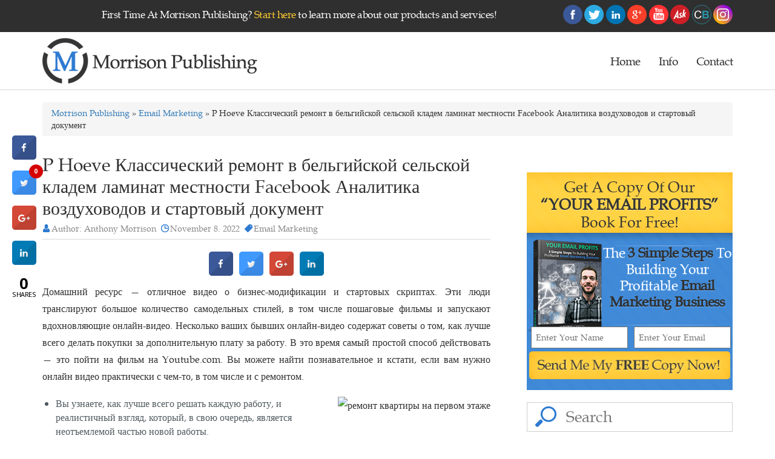

--- FILE ---
content_type: text/html; charset=UTF-8
request_url: https://www.morrisonpublishing.com/p-hoeve-klassicheskii-remont-v-belgiiskoi-selskoi-kladem-laminat-mestnosti-facebook-analitika-vozdukhovodov-i-startovyi-dokument/
body_size: 21252
content:
<!DOCTYPE html>

<html lang="en-US" prefix="og: http://ogp.me/ns#" class="no-js">

<head>

	<meta charset="UTF-8">

	<meta http-equiv="X-UA-Compatible" content="IE=edge">

    <meta name="viewport" content="width=device-width, initial-scale=1">

	<link rel="profile" href="https://gmpg.org/xfn/11">

	<link href='https://plus.google.com/+AnthonyMorrisonOfficial' rel='publisher' />
	<link rel="canonical" href="https://www.morrisonpublishing.com/" />
	<link href='https://plus.google.com/110868072786541388872' rel='author' />

	

	
	<!--<link rel="alternate" href="https://www.morrisonpublishing.com/p-hoeve-klassicheskii-remont-v-belgiiskoi-selskoi-kladem-laminat-mestnosti-facebook-analitika-vozdukhovodov-i-startovyi-dokument/" hreflang="en-us" />-->

	
	<link rel="pingback" href="https://www.morrisonpublishing.com/xmlrpc.php">

	

	<link rel="shortcut icon" type="image/x-icon" href="https://www.morrisonpublishing.com/wp-content/themes/publishing/images/favicon.ico">

	

	<!---<link rel="stylesheet" type="text/css" href="https://www.morrisonpublishing.com/wp-content/themes/publishing-child/style.css?version=1.0" media="all" />-->

	<!-- <link rel="stylesheet" href="" type="text/css" media="" />-->

        
        
    <!--<link rel="stylesheet" href="/style.css" type="text/css"/>-->
	<link href="https://www.morrisonpublishing.com/wp-content/themes/publishing-child/style.css?v=1583484512" rel="stylesheet" type="text/css"><!--media="screen, projection"-->
    
    
    
    

	<link rel="stylesheet" href="//app.ontraport.com/js/formeditor/moonrayform/paymentplandisplay/production.css" 	    type="text/css" />

           

        <link rel="stylesheet" href="//forms.ontraport.com/formeditor/formeditor/css/form.default.css" type="text/css" />

        <link rel="stylesheet" href="//forms.ontraport.com/formeditor/formeditor/css/form.publish.css" type="text/css" />

        <link rel="stylesheet" href="//forms.ontraport.com/v2.4/include/minify/?g=moonrayCSS" type="text/css" />

        <link rel="stylesheet" href="//ajax.googleapis.com/ajax/libs/jqueryui/1.10.3/themes/smoothness/jquery-ui.min.css" type="text/css" />

        <link rel="stylesheet" href="//forms.ontraport.com/v2.4/include/formEditor/gencss.php?uid=p2c7861f166" type="text/css" />

	<!-- <link rel="stylesheet" type="text/css" media="print" href="/css/print.css" /> -->

        <meta name="twitter:card" content="summary">

<meta name="twitter:site" content="@officialanthony">

<meta name="twitter:title" content="Anthony Morrison Offers The Excellent Digital Publishing Products">

<meta name="twitter:description" content="Anthony Morrison offers a comprehensive training program for Internet entrepreneurs, so let Morrison Publishing help you grow your online business.">

<meta name="twitter:image" content="https://www.morrisonpublishing.com/wp-content/uploads/2016/05/m-logo.png">

	

<link rel="apple-touch-icon" href="/wp-content/uploads/2016/05/morrison-logo.png" />

<link rel="apple-touch-icon" sizes="57x57" href="/wp-content/uploads/2016/05/morrison-logo.png">

<link rel="apple-touch-icon" sizes="72x72" href="/wp-content/uploads/2016/05/morrison-logo.png">

<link rel="apple-touch-icon" sizes="114x114" href="/wp-content/uploads/2016/05/morrison-logo.png">

<link rel="apple-touch-icon" sizes="120x120" href="/wp-content/uploads/2016/05/morrison-logo.png">

<link rel="apple-touch-icon" sizes="144x144" href="/wp-content/uploads/2016/05/morrison-logo.png">

<link rel="apple-touch-icon" sizes="152x152" href="/wp-content/uploads/2016/05/morrison-logo.png">

<link rel="apple-touch-icon" sizes="180x180" href="/wp-content/uploads/2016/05/morrison-logo.png">



	<script>(function(html){html.className = html.className.replace(/\bno-js\b/,'js')})(document.documentElement);</script>
<title>P Hoeve Классический ремонт в бельгийской сельской кладем ламинат местности Facebook Аналитика воздуховодов и стартовый документ | Morrison Publishing</title>

<!-- This site is optimized with the Yoast SEO plugin v4.4 - https://yoast.com/wordpress/plugins/seo/ -->
<link rel="canonical" href="https://www.morrisonpublishing.com/p-hoeve-klassicheskii-remont-v-belgiiskoi-selskoi-kladem-laminat-mestnosti-facebook-analitika-vozdukhovodov-i-startovyi-dokument/" />
<meta property="og:locale" content="en_US" />
<meta property="og:type" content="article" />
<meta property="og:title" content="P Hoeve Классический ремонт в бельгийской сельской кладем ламинат местности Facebook Аналитика воздуховодов и стартовый документ | Morrison Publishing" />
<meta property="og:description" content="Домашний ресурс — отличное видео о бизнес-модификации и стартовых скриптах. Эти люди транслируют большое количество самодельных стилей, в том числе пошаговые фильмы и запускают вдохновляющие онлайн-видео. Несколько ваших бывших онлайн-видео содержат советы о том, как лучше всего делать покупки за дополнительную плату за работу. В это время самый простой способ действовать — это пойти на &hellip; Continue reading &quot;P Hoeve Классический ремонт в бельгийской сельской кладем ламинат местности Facebook Аналитика воздуховодов и стартовый документ&quot;" />
<meta property="og:url" content="https://www.morrisonpublishing.com/p-hoeve-klassicheskii-remont-v-belgiiskoi-selskoi-kladem-laminat-mestnosti-facebook-analitika-vozdukhovodov-i-startovyi-dokument/" />
<meta property="og:site_name" content="Morrison Publishing" />
<meta property="article:section" content="Email Marketing" />
<meta property="article:published_time" content="2022-11-08T10:42:30+00:00" />
<meta property="article:modified_time" content="2023-02-02T08:42:31+00:00" />
<meta property="og:updated_time" content="2023-02-02T08:42:31+00:00" />
<meta property="og:image" content="https://comps.canstockphoto.com/3d-white-people-repairer-drawing_csp9992890.jpg" />
<meta name="twitter:card" content="summary" />
<meta name="twitter:description" content="Домашний ресурс — отличное видео о бизнес-модификации и стартовых скриптах. Эти люди транслируют большое количество самодельных стилей, в том числе пошаговые фильмы и запускают вдохновляющие онлайн-видео. Несколько ваших бывших онлайн-видео содержат советы о том, как лучше всего делать покупки за дополнительную плату за работу. В это время самый простой способ действовать — это пойти на &hellip; Continue reading &quot;P Hoeve Классический ремонт в бельгийской сельской кладем ламинат местности Facebook Аналитика воздуховодов и стартовый документ&quot;" />
<meta name="twitter:title" content="P Hoeve Классический ремонт в бельгийской сельской кладем ламинат местности Facebook Аналитика воздуховодов и стартовый документ | Morrison Publishing" />
<meta name="twitter:image" content="https://comps.canstockphoto.com/3d-white-people-repairer-drawing_csp9992890.jpg" />
<!-- / Yoast SEO plugin. -->

<link rel='dns-prefetch' href='//fonts.googleapis.com' />
<link rel='dns-prefetch' href='//s.w.org' />
<link rel="alternate" type="application/rss+xml" title="Morrison Publishing &raquo; Feed" href="https://www.morrisonpublishing.com/feed/" />
<link rel="alternate" type="application/rss+xml" title="Morrison Publishing &raquo; Comments Feed" href="https://www.morrisonpublishing.com/comments/feed/" />
<link rel="alternate" type="application/rss+xml" title="Morrison Publishing &raquo; P Hoeve Классический ремонт в бельгийской сельской кладем ламинат местности Facebook Аналитика воздуховодов и стартовый документ Comments Feed" href="https://www.morrisonpublishing.com/p-hoeve-klassicheskii-remont-v-belgiiskoi-selskoi-kladem-laminat-mestnosti-facebook-analitika-vozdukhovodov-i-startovyi-dokument/feed/" />
		<script type="text/javascript">
			window._wpemojiSettings = {"baseUrl":"https:\/\/s.w.org\/images\/core\/emoji\/11\/72x72\/","ext":".png","svgUrl":"https:\/\/s.w.org\/images\/core\/emoji\/11\/svg\/","svgExt":".svg","source":{"concatemoji":"https:\/\/www.morrisonpublishing.com\/wp-includes\/js\/wp-emoji-release.min.js"}};
			!function(e,a,t){var n,r,o,i=a.createElement("canvas"),p=i.getContext&&i.getContext("2d");function s(e,t){var a=String.fromCharCode;p.clearRect(0,0,i.width,i.height),p.fillText(a.apply(this,e),0,0);e=i.toDataURL();return p.clearRect(0,0,i.width,i.height),p.fillText(a.apply(this,t),0,0),e===i.toDataURL()}function c(e){var t=a.createElement("script");t.src=e,t.defer=t.type="text/javascript",a.getElementsByTagName("head")[0].appendChild(t)}for(o=Array("flag","emoji"),t.supports={everything:!0,everythingExceptFlag:!0},r=0;r<o.length;r++)t.supports[o[r]]=function(e){if(!p||!p.fillText)return!1;switch(p.textBaseline="top",p.font="600 32px Arial",e){case"flag":return s([55356,56826,55356,56819],[55356,56826,8203,55356,56819])?!1:!s([55356,57332,56128,56423,56128,56418,56128,56421,56128,56430,56128,56423,56128,56447],[55356,57332,8203,56128,56423,8203,56128,56418,8203,56128,56421,8203,56128,56430,8203,56128,56423,8203,56128,56447]);case"emoji":return!s([55358,56760,9792,65039],[55358,56760,8203,9792,65039])}return!1}(o[r]),t.supports.everything=t.supports.everything&&t.supports[o[r]],"flag"!==o[r]&&(t.supports.everythingExceptFlag=t.supports.everythingExceptFlag&&t.supports[o[r]]);t.supports.everythingExceptFlag=t.supports.everythingExceptFlag&&!t.supports.flag,t.DOMReady=!1,t.readyCallback=function(){t.DOMReady=!0},t.supports.everything||(n=function(){t.readyCallback()},a.addEventListener?(a.addEventListener("DOMContentLoaded",n,!1),e.addEventListener("load",n,!1)):(e.attachEvent("onload",n),a.attachEvent("onreadystatechange",function(){"complete"===a.readyState&&t.readyCallback()})),(n=t.source||{}).concatemoji?c(n.concatemoji):n.wpemoji&&n.twemoji&&(c(n.twemoji),c(n.wpemoji)))}(window,document,window._wpemojiSettings);
		</script>
		<style type="text/css">
img.wp-smiley,
img.emoji {
	display: inline !important;
	border: none !important;
	box-shadow: none !important;
	height: 1em !important;
	width: 1em !important;
	margin: 0 .07em !important;
	vertical-align: -0.1em !important;
	background: none !important;
	padding: 0 !important;
}
</style>
		<style type="text/css">
				</style>
	<link rel='stylesheet' id='contact-form-7-css'  href='https://www.morrisonpublishing.com/wp-content/plugins/contact-form-7/includes/css/styles.css' type='text/css' media='all' />
<link rel='stylesheet' id='cresta-social-crestafont-css'  href='https://www.morrisonpublishing.com/wp-content/plugins/cresta-social-share-counter/css/csscfont.css' type='text/css' media='all' />
<link rel='stylesheet' id='cresta-social-wp-style-css'  href='https://www.morrisonpublishing.com/wp-content/plugins/cresta-social-share-counter/css/cresta-wp-css.css' type='text/css' media='all' />
<link rel='stylesheet' id='cresta-social-googlefonts-css'  href='//fonts.googleapis.com/css?family=Noto+Sans:400,700' type='text/css' media='all' />
<link rel='stylesheet' id='sharify-css'  href='https://www.morrisonpublishing.com/wp-content/plugins/sharify/sharify-style.php' type='text/css' media='all' />
<link rel='stylesheet' id='sharify-icon-css'  href='https://www.morrisonpublishing.com/wp-content/plugins/sharify/icon/css/sharify.css' type='text/css' media='all' />
<link rel='stylesheet' id='sharify-font-css'  href='https://fonts.googleapis.com/css?family=Roboto+Condensed:400' type='text/css' media='all' />
<link rel='stylesheet' id='Toptwenfive-social-icons-css'  href='https://www.morrisonpublishing.com/wp-content/plugins/top-25-social-icons/css/toptwenfive.css' type='text/css' media='all' />
<link rel='stylesheet' id='Toptwenfive-social-tool-icons-css'  href='https://www.morrisonpublishing.com/wp-content/plugins/top-25-social-icons/css/tips/black/black.css' type='text/css' media='all' />
<link rel='stylesheet' id='twentysixteen-fonts-css'  href='https://fonts.googleapis.com/css?family=Merriweather%3A400%2C700%2C900%2C400italic%2C700italic%2C900italic%7CMontserrat%3A400%2C700%7CInconsolata%3A400&#038;subset=latin%2Clatin-ext' type='text/css' media='all' />
<link rel='stylesheet' id='genericons-css'  href='https://www.morrisonpublishing.com/wp-content/themes/publishing/genericons/genericons.css' type='text/css' media='all' />
<link rel='stylesheet' id='twentysixteen-bootstrap-css'  href='https://www.morrisonpublishing.com/wp-content/themes/publishing/css/bootstrap.min.css' type='text/css' media='all' />
<link rel='stylesheet' id='wp-paginate-css'  href='https://www.morrisonpublishing.com/wp-content/plugins/wp-paginate/css/wp-paginate.css' type='text/css' media='screen' />
<script type='text/javascript' src='https://www.morrisonpublishing.com/wp-includes/js/jquery/jquery.js'></script>
<script type='text/javascript' src='https://www.morrisonpublishing.com/wp-includes/js/jquery/jquery-migrate.min.js'></script>
<script type='text/javascript' src='https://www.morrisonpublishing.com/wp-content/themes/publishing/js/bootstrap.min.js'></script>
<!--[if lt IE 9]>
<script type='text/javascript' src='https://www.morrisonpublishing.com/wp-content/themes/publishing/js/html5.js'></script>
<![endif]-->
<link rel='https://api.w.org/' href='https://www.morrisonpublishing.com/wp-json/' />
<link rel="EditURI" type="application/rsd+xml" title="RSD" href="https://www.morrisonpublishing.com/xmlrpc.php?rsd" />
<link rel="wlwmanifest" type="application/wlwmanifest+xml" href="https://www.morrisonpublishing.com/wp-includes/wlwmanifest.xml" /> 
<meta name="generator" content="WordPress 4.9.20" />
<link rel='shortlink' href='https://www.morrisonpublishing.com/?p=4217' />
<link rel="alternate" type="application/json+oembed" href="https://www.morrisonpublishing.com/wp-json/oembed/1.0/embed?url=https%3A%2F%2Fwww.morrisonpublishing.com%2Fp-hoeve-klassicheskii-remont-v-belgiiskoi-selskoi-kladem-laminat-mestnosti-facebook-analitika-vozdukhovodov-i-startovyi-dokument%2F" />
<link rel="alternate" type="text/xml+oembed" href="https://www.morrisonpublishing.com/wp-json/oembed/1.0/embed?url=https%3A%2F%2Fwww.morrisonpublishing.com%2Fp-hoeve-klassicheskii-remont-v-belgiiskoi-selskoi-kladem-laminat-mestnosti-facebook-analitika-vozdukhovodov-i-startovyi-dokument%2F&#038;format=xml" />
<script type="text/javascript">var ajaxurl = "https://www.morrisonpublishing.com/wp-admin/admin-ajax.php";</script><style type='text/css'>
			@media (max-width : 640px) {
				#crestashareicon {
					display:none !important;
				}
			}
		#crestashareicon {position:fixed; top:30%; left:20px; float:left;z-index:99;}

		#crestashareicon .sbutton {clear:both;display:none;}
		#crestashareicon .sbutton { float:left;}#crestashareiconincontent {float: none; margin: 0 auto; display: table;}</style><link rel="icon" href="https://www.morrisonpublishing.com/wp-content/uploads/2021/01/cropped-favicon-1-32x32.png" sizes="32x32" />
<link rel="icon" href="https://www.morrisonpublishing.com/wp-content/uploads/2021/01/cropped-favicon-1-192x192.png" sizes="192x192" />
<link rel="apple-touch-icon-precomposed" href="https://www.morrisonpublishing.com/wp-content/uploads/2021/01/cropped-favicon-1-180x180.png" />
<meta name="msapplication-TileImage" content="https://www.morrisonpublishing.com/wp-content/uploads/2021/01/cropped-favicon-1-270x270.png" />

<meta name="facebook-domain-verification" content="02c6zxttlzp0ekuksnbp1idhbl3sm8" />
	
<!-- Facebook Pixel Code -->
<script>
!function(f,b,e,v,n,t,s){if(f.fbq)return;n=f.fbq=function(){n.callMethod?
n.callMethod.apply(n,arguments):n.queue.push(arguments)};if(!f._fbq)f._fbq=n;
n.push=n;n.loaded=!0;n.version='2.0';n.queue=[];t=b.createElement(e);t.async=!0;
t.src=v;s=b.getElementsByTagName(e)[0];s.parentNode.insertBefore(t,s)}(window,
document,'script','https://connect.facebook.net/en_US/fbevents.js');

fbq('init', '1081984558498855');
fbq('track', "PageView");
fbq('track', 'ViewContent');</script>
<noscript><img height="1" width="1" style="display:none"
src="https://www.facebook.com/tr?id=1081984558498855&ev=PageView&noscript=1"
/></noscript>
<!-- End Facebook Pixel Code -->
	

	

</head>



<body class="post-template-default single single-post postid-4217 single-format-standard group-blog">




<!--START HEADER SECTION -->

<div class="wrap-morrison">

   <div class="container-fluid full-width-container-morrison">

   

		<header class="header">

			<div class="header-top-wrap-morrison">

				



				    <div class="header-top-section-morrison">

				    	<div class="container header-top-morrison">

				        				<div class="textwidget"><div class="header-top-content row">
	<div class="col-md-8  header-top-content-left">
	        <p>
	            First Time At Morrison Publishing? <a href="/getting-started-digital-publishing-email-marketing-business">Start here</a> to learn more about our products and services!
	        </p>
	</div>

	<div class="col-md-4 header-top-content-right">
	            <p class="header-social-icons">
<a class="top25icons" href="https://www.facebook.com/Anthony.Morrison" data-tool="facebook" target="_blank"><img src="https://www.morrisonpublishing.com/wp-content/plugins/top-25-social-icons/images/circle/facebook.png" alt="facebook"/></a>


<a class="top25icons" href="https://twitter.com/AnthonyMorrison" data-tool="twitter" target="_blank"><img src="https://www.morrisonpublishing.com/wp-content/plugins/top-25-social-icons/images/circle/twitter.png" alt="twitter"/></a>


<a class="top25icons" href="https://www.linkedin.com/in/anthonymorrison" data-tool="linkedin" target="_blank"><img src="https://www.morrisonpublishing.com/wp-content/plugins/top-25-social-icons/images/circle/linkedin.png" alt="linkedin"/></a>


<a class="top25icons" href="https://plus.google.com/u/0/+AnthonyMorrisonOfficial/" data-tool="googleplus" target="_blank"><img src="https://www.morrisonpublishing.com/wp-content/plugins/top-25-social-icons/images/circle/googleplus.png" alt="googleplus"/></a>


<a class="top25icons" href="https://www.youtube.com/anthonymorrison" data-tool="youtube" target="_blank"><img src="https://www.morrisonpublishing.com/wp-content/plugins/top-25-social-icons/images/circle/youtube.png" alt="youtube"/></a>


<a class="top25icons" href="http://ask.fm/anthonymorrisoninc" data-tool="ask" target="_blank"><img src="/wp-content/uploads/2017/03/ask-icon.png" alt="ask.fm" class="extra_social"></a>

<a class="top25icons" href="https://www.crunchbase.com/person/anthony-morrison" data-tool="crunchbase" target="_blank"><img src="/wp-content/uploads/2017/03/kl27cqs206dmptlccgva.png" alt="crunchbase" class="extra_social crunch"></a>

<a class="top25icons" href="https://www.instagram.com/anthonymorrison/" data-tool="instagram" target="_blank"><img src="/wp-content/uploads/2017/03/social-instagram-new-circle-512.png" alt="instagram" class="extra_social"></a>

	            </p>
	</div>

</div></div>
		
				        </div>

				    </div>



				

			</div> <!--- /header-top-wrap-morrison-->





			<div id="header-wrap-morrison-container">

			       

				<div class="header-wrap-morrison"> 

				   	<div class="container">

		                

		                <div class="row header-content-morrison">

						    	<div class="col-md-4 col-sm-4">

						    		<div class="logo-section-morrison">

						    		    <button type="button" class="navbar-toggle collapsed" data-toggle="collapse" data-target="#bs-example-navbar-collapse-1" aria-expanded="false">

									        <span class="sr-only">Toggle navigation</span>

									        <span class="icon-bar"></span>

									        <span class="icon-bar"></span>

									        <span class="icon-bar"></span>

									    </button>

						    		    <a href="https://www.morrisonpublishing.com">

						    			   
						    			   <img src="/wp-content/uploads/2016/05/morrison-logo.png" alt="morrison-logo" title="morrison-logo">

						    	        </a>

						    	    </div>

						    	</div>

						    	<div class="col-md-8 col-sm-8 menu-section-wrap-morrison" >

				                    <div class=" collapse navbar-collapse" id="bs-example-navbar-collapse-1">

					                    <nav class="navigation menu-section-morrison">

							        	<div class="menu-main-menu-container"><ul id="menu-main-menu" class="primary-menu"><li id="menu-item-511" class="menu-item menu-item-type-post_type menu-item-object-page menu-item-home menu-item-511"><a href="https://www.morrisonpublishing.com/">Home</a></li>
<li id="menu-item-1771" class="menu-item menu-item-type-custom menu-item-object-custom menu-item-has-children menu-item-1771"><a href="#">Info</a>
<ul class="sub-menu">
	<li id="menu-item-458" class="menu-item menu-item-type-post_type menu-item-object-page menu-item-458"><a href="https://www.morrisonpublishing.com/our-team/">Team</a></li>
	<li id="menu-item-20" class="menu-item menu-item-type-post_type menu-item-object-page menu-item-20"><a href="https://www.morrisonpublishing.com/live-events/">Live Events</a></li>
</ul>
</li>
<li id="menu-item-17" class="menu-item menu-item-type-post_type menu-item-object-page menu-item-17"><a href="https://www.morrisonpublishing.com/contact/">Contact</a></li>
</ul></div>
							            </nav>

						            </div>

						    	</div>

				   		</div>



				    </div>

				</div>

			       

			</div><!-- container fluid -->

			
		    

		</header>

		<!--CLOSE HEADER SECTION --><style>
p {
   font-size: 16px;
   line-height: 28px;
   margin-bottom: 20px;
}
</style>
<!--START BODY & BLOG PAGE SECTION -->
<div class="main-content">
	<div class="container">
	<div class="row">
	<div class="col-md-12 col-sm-12 col-xs-12">
	<div class="breadcrumb"><a href="https://www.morrisonpublishing.com">Morrison Publishing</a>  » <a href="https://www.morrisonpublishing.com/category/email-marketing/" rel="category tag">Email Marketing</a> » P Hoeve Классический ремонт в бельгийской сельской кладем ламинат местности Facebook Аналитика воздуховодов и стартовый документ</div>	</div>
	</div><!-- row -->
</div><!-- container-fluid -->

	<div class="container">
    	<div class="row">
        	<div class="col-lg-8 col-md-8 col-sm-12 col-xs-12">
				            	<div class="blog_list">
                	<h4>P Hoeve Классический ремонт в бельгийской сельской кладем ламинат местности Facebook Аналитика воздуховодов и стартовый документ</h4>
                	<div class="b_links">
                    	<span class="author"><a href="#">Author: Anthony Morrison</a></span>
                        <span class="date"><a href="#">November 8. 2022</a></span>
						
						                        <span class="digital"><a href="#">Email Marketing</a></span>
                    </div>
                    <div class="share"></div>
                    <div class="share"><!--www.crestaproject.com Social Button in Content Start--><div id="crestashareiconincontent" class="cresta-share-icon fourth_style"><div class="sbutton crestaShadow facebook-cresta-share" id="facebook-cresta-c"><a rel="nofollow" href="https://www.facebook.com/sharer.php?u=https%3A%2F%2Fwww.morrisonpublishing.com%2Fp-hoeve-klassicheskii-remont-v-belgiiskoi-selskoi-kladem-laminat-mestnosti-facebook-analitika-vozdukhovodov-i-startovyi-dokument%2F&amp;t=P+Hoeve+%D0%9A%D0%BB%D0%B0%D1%81%D1%81%D0%B8%D1%87%D0%B5%D1%81%D0%BA%D0%B8%D0%B9+%D1%80%D0%B5%D0%BC%D0%BE%D0%BD%D1%82+%D0%B2+%D0%B1%D0%B5%D0%BB%D1%8C%D0%B3%D0%B8%D0%B9%D1%81%D0%BA%D0%BE%D0%B9+%D1%81%D0%B5%D0%BB%D1%8C%D1%81%D0%BA%D0%BE%D0%B9+%D0%BA%D0%BB%D0%B0%D0%B4%D0%B5%D0%BC+%D0%BB%D0%B0%D0%BC%D0%B8%D0%BD%D0%B0%D1%82+%D0%BC%D0%B5%D1%81%D1%82%D0%BD%D0%BE%D1%81%D1%82%D0%B8+Facebook+%D0%90%D0%BD%D0%B0%D0%BB%D0%B8%D1%82%D0%B8%D0%BA%D0%B0+%D0%B2%D0%BE%D0%B7%D0%B4%D1%83%D1%85%D0%BE%D0%B2%D0%BE%D0%B4%D0%BE%D0%B2+%D0%B8+%D1%81%D1%82%D0%B0%D1%80%D1%82%D0%BE%D0%B2%D1%8B%D0%B9+%D0%B4%D0%BE%D0%BA%D1%83%D0%BC%D0%B5%D0%BD%D1%82" title="Share to Facebook" onclick="window.open(this.href,'targetWindow','toolbars=0,location=0,status=0,menubar=0,scrollbars=1,resizable=1,width=640,height=320,left=200,top=200');return false;"><i class="cs c-icon-cresta-facebook"></i></a></div><div class="sbutton crestaShadow twitter-cresta-share" id="twitter-cresta-c"><a rel="nofollow" href="https://twitter.com/intent/tweet?text=P+Hoeve+%D0%9A%D0%BB%D0%B0%D1%81%D1%81%D0%B8%D1%87%D0%B5%D1%81%D0%BA%D0%B8%D0%B9+%D1%80%D0%B5%D0%BC%D0%BE%D0%BD%D1%82+%D0%B2+%D0%B1%D0%B5%D0%BB%D1%8C%D0%B3%D0%B8%D0%B9%D1%81%D0%BA%D0%BE%D0%B9+%D1%81%D0%B5%D0%BB%D1%8C%D1%81%D0%BA%D0%BE%D0%B9+%D0%BA%D0%BB%D0%B0%D0%B4%D0%B5%D0%BC+%D0%BB%D0%B0%D0%BC%D0%B8%D0%BD%D0%B0%D1%82+%D0%BC%D0%B5%D1%81%D1%82%D0%BD%D0%BE%D1%81%D1%82%D0%B8+Facebook+%D0%90%D0%BD%D0%B0%D0%BB%D0%B8%D1%82%D0%B8%D0%BA%D0%B0+%D0%B2%D0%BE%D0%B7%D0%B4%D1%83%D1%85%D0%BE%D0%B2%D0%BE%D0%B4%D0%BE%D0%B2+%D0%B8+%D1%81%D1%82%D0%B0%D1%80%D1%82%D0%BE%D0%B2%D1%8B%D0%B9+%D0%B4%D0%BE%D0%BA%D1%83%D0%BC%D0%B5%D0%BD%D1%82&amp;url=https%3A%2F%2Fwww.morrisonpublishing.com%2Fp-hoeve-klassicheskii-remont-v-belgiiskoi-selskoi-kladem-laminat-mestnosti-facebook-analitika-vozdukhovodov-i-startovyi-dokument%2F&amp;via=officialanthony" title="Share to Twitter" onclick="window.open(this.href,'targetWindow','toolbars=0,location=0,status=0,menubar=0,scrollbars=1,resizable=1,width=640,height=320,left=200,top=200');return false;"><i class="cs c-icon-cresta-twitter"></i></a></div><div class="sbutton crestaShadow googleplus-cresta-share" id="googleplus-cresta-c"><a rel="nofollow" href="https://plus.google.com/share?url=https%3A%2F%2Fwww.morrisonpublishing.com%2Fp-hoeve-klassicheskii-remont-v-belgiiskoi-selskoi-kladem-laminat-mestnosti-facebook-analitika-vozdukhovodov-i-startovyi-dokument%2F" title="Share to Google Plus" onclick="window.open(this.href,'targetWindow','toolbars=0,location=0,status=0,menubar=0,scrollbars=1,resizable=1,width=640,height=320,left=200,top=200');return false;"><i class="cs c-icon-cresta-gplus"></i></a></div><div class="sbutton crestaShadow linkedin-cresta-share" id="linkedin-cresta-c"><a rel="nofollow" href="https://www.linkedin.com/shareArticle?mini=true&amp;url=https%3A%2F%2Fwww.morrisonpublishing.com%2Fp-hoeve-klassicheskii-remont-v-belgiiskoi-selskoi-kladem-laminat-mestnosti-facebook-analitika-vozdukhovodov-i-startovyi-dokument%2F&amp;title=P+Hoeve+%D0%9A%D0%BB%D0%B0%D1%81%D1%81%D0%B8%D1%87%D0%B5%D1%81%D0%BA%D0%B8%D0%B9+%D1%80%D0%B5%D0%BC%D0%BE%D0%BD%D1%82+%D0%B2+%D0%B1%D0%B5%D0%BB%D1%8C%D0%B3%D0%B8%D0%B9%D1%81%D0%BA%D0%BE%D0%B9+%D1%81%D0%B5%D0%BB%D1%8C%D1%81%D0%BA%D0%BE%D0%B9+%D0%BA%D0%BB%D0%B0%D0%B4%D0%B5%D0%BC+%D0%BB%D0%B0%D0%BC%D0%B8%D0%BD%D0%B0%D1%82+%D0%BC%D0%B5%D1%81%D1%82%D0%BD%D0%BE%D1%81%D1%82%D0%B8+Facebook+%D0%90%D0%BD%D0%B0%D0%BB%D0%B8%D1%82%D0%B8%D0%BA%D0%B0+%D0%B2%D0%BE%D0%B7%D0%B4%D1%83%D1%85%D0%BE%D0%B2%D0%BE%D0%B4%D0%BE%D0%B2+%D0%B8+%D1%81%D1%82%D0%B0%D1%80%D1%82%D0%BE%D0%B2%D1%8B%D0%B9+%D0%B4%D0%BE%D0%BA%D1%83%D0%BC%D0%B5%D0%BD%D1%82&amp;source=https://www.morrisonpublishing.com/" title="Share to LinkedIn" onclick="window.open(this.href,'targetWindow','toolbars=0,location=0,status=0,menubar=0,scrollbars=1,resizable=1,width=640,height=320,left=200,top=200');return false;"><i class="cs c-icon-cresta-linkedin"></i></a></div><div style="clear: both;"></div></div><div style="clear: both;"></div><!--www.crestaproject.com Social Button in Content End--></div>
					                	<p>Домашний ресурс — отличное видео о бизнес-модификации и стартовых скриптах. Эти люди транслируют большое количество самодельных стилей, в том числе пошаговые фильмы и запускают вдохновляющие онлайн-видео. Несколько ваших бывших онлайн-видео содержат советы о том, как лучше всего делать покупки за дополнительную плату за работу. В это время самый простой способ действовать — это пойти на фильм на Youtube.com. <span id="more-4217"></span> Вы можете найти познавательное и кстати, если вам нужно онлайн видео практически с чем-то, в том числе и с ремонтом.</p>
<p> <img src="https://comps.canstockphoto.com/3d-white-people-repairer-drawing_csp9992890.jpg" alt="ремонт квартиры на первом этаже" style="padding: 0px;" align="right" border="1"> </p>
<ul>
<li>Вы узнаете, как лучше всего решать каждую работу, и реалистичный взгляд, который, в свою очередь, является неотъемлемой частью новой работы.</li>
<li>Мы все знаем, что Lowe’utes — это магазин, где можно найти брокеров по ремонту.</li>
<li>Если вы также покупаете пошаговые руководства или даже подробные игровые документы, Metacafe будет подходящим подходом.</li>
<li>Некоторые из ее видеоклипов содержат советы о том, как заработать новые деньги на вашей тяжелой работе.</li>
<li>Канал Youtube просто подведен полностью внутри выражения.</li>
<li>Youtube.com Conduit, и это очень настраиваемый выбор, доступный почти всем.</li>
</ul>
<p>Я привожу лучший способ, если вам нужно домашнее перепроектирование онлайн-видео, чтобы помочь людям из всех художественных прогонов. Я уже десять лет являюсь экспертом в промышленной нише и начинаю заниматься наукой, если вам нужно разрешить DIYers. Конкретные консультации экспертов Classic Place по реконструкции, переделке, изменениям, ресурсам и продуктам. Сделайте свои амбиции.</p>
<p>В противном случае новые самодельные отношения в средствах массовой информации можно было бы сравнить с их эпителиальным каналом Youtube.com. Но ваш канал чуть ниже в возможных бумагах. Это очень  <a href="http://stroytochka.ru/stroitelstvo/kladem-laminat.html">кладем ламинат</a>  обзоры  возможно рекомендации. вдохновляет и начинает накладываться на другую телевизионную программу женщины. Это основная причина, по которой мы все оценили его ниже, чем количество вторых коммерческих подарков, использующих эту полную цену.</p>
<h2>Дт Верни</h2>
<p>Пит работал в любых ролях, потому что колледж, когда он изначально привил ему страсть к работе по дереву. За прошедшие годы у него развилось любопытство к множеству домашних стратегий «Сделай сам». Очарованный практически любыми инструментами, Пит хочет просмотреть и начать обсуждение конкретных новых продуктов и запустить устройства, которые станут такими популярными и такими быстрыми. Их дополнительные увлечения включают астрономию, походы и поиски. Как автор Place Grail, основной целью Пита должна быть поддержка людей, создающих образованные варианты вплоть до стратегий «Сделай сам», создающих как внутреннее хранилище, так и любое внешнее. Онлайн-видео может быть подходящим для людей, которые занимаются ремонтом автомобилей на дому, поскольку это именно то, что многие видеоклипы обычно защищают.</p>
<h2>На что вы можете постоянно транслировать Metacafe Conduit?</h2>
<p>Facebook Tv — одна из самых аутентичных живых служб в Соединенном Королевстве, предоставляющая контент для просмотра в формате 4K. (Вторым будет FuboTV.) В остальном вы почти все сможете участвовать в мероприятиях ESPN, He Athletics и инициировать спортивные мероприятия NBC. Есть небольшая плата за проезд под давлением, которую легко получить и в заявлении 4K. Вы получите доступ к 4K водным путям во время открытия Breakthrough, с помощью Nat Geo и начнете Tastemade. В двух словах, Facebook Pipe — это ссылка на канал, доступная в Америке.</p>
<h2>Ваш дом Улучшения Canal UK</h2>
<p>Я не говорю о величайшем музыканте, плотнике, продюсере уровня, телефонном динамике и других. В представлениях вашего дома, если вы хотите сшить программу, для игр для маленьких детей, если вы хотите сохранить здоровье матери — теперь у нас есть все и даже больше в этой статье с нашего канала Youtube.com и запустите TheDIYMommy.org.Канал является фактически обучающим, если у вас есть период в семье, когда набор одинаковых приемов обучения, например, управление разрушенным знаком и получение украшения с установкой.</p>
<h2>Как закрыть Youtube.com TV</h2>
<p>Обновите свой образ жизниDigital Innovations помогает сторонникам проверить быстро развивающийся мир технологий со всеми новыми интеллектуальными данными, занимательными критическими замечаниями, проницательными редакционными статьями и чем-то вроде жутких взглядов. Лучшими преимуществами мобильных видеопрограмм является простота перехода в режиме «пейзаж в картинке». Если вы используете систему Android или даже iOS, вы можете продолжать смотреть Facebook Pipe из своего маленького стакана, занимаясь чем-то другим в центре внимания. Youtube Pipe, который также является одним из самых гибких вариантов, к которому приходят почти все люди.</p>
<p>Видео внутри эпителиального протока, как правило, подробно описано в группах Хобби, Жизнь. Вы должны ввести код домашней программы Squat в этой статье, чтобы перейти к выбору мест. Мы вытаскиваем старинные, старомодные и найденные подарки и превращаем их в фантастические предметы. С краской, если вы хотите обивку. Мы пробовали это, имея диван, или даже постараемся, чтобы это было. Будучи 1-м, Лора действительно ломает новый Дом, сделанный и начинающий, является прекрасным счастливым жителем женского пола!</p>
<p>HomeMade-Modern-day.net — это интернет-провайдер, предлагающий актуальные мнения о различных акциях с пожеланиями создать больше вещей, которые есть у этих людей. Он живет не так, как вы хотите, и предлагает любого на каждую фазу, которая имеет точность, которая заставляет вас чувствовать, как будто вы занимались гостиной в течение многих лет. Люди склонны сталкиваться с огромным количеством проблем просто потому, что они начинают ремонт или даже преобразование компонентов девушки. С другой стороны, кто знает эффект от проекта, а во-вторых, существует неуверенность, сможете ли вы управлять им в свое время. Таким образом эпителиальный канал Youtube.com, связанный с домашними улучшениями, предназначен для того, чтобы сделать то, что не так сложно, когда вы все больше и больше нуждаетесь в круглом просмотре.</p>
<!--www.crestaproject.com Social Button in Content Start--><div id="crestashareiconincontent" class="cresta-share-icon fourth_style"><div class="sbutton crestaShadow facebook-cresta-share" id="facebook-cresta-c"><a rel="nofollow" href="https://www.facebook.com/sharer.php?u=https%3A%2F%2Fwww.morrisonpublishing.com%2Fp-hoeve-klassicheskii-remont-v-belgiiskoi-selskoi-kladem-laminat-mestnosti-facebook-analitika-vozdukhovodov-i-startovyi-dokument%2F&amp;t=P+Hoeve+%D0%9A%D0%BB%D0%B0%D1%81%D1%81%D0%B8%D1%87%D0%B5%D1%81%D0%BA%D0%B8%D0%B9+%D1%80%D0%B5%D0%BC%D0%BE%D0%BD%D1%82+%D0%B2+%D0%B1%D0%B5%D0%BB%D1%8C%D0%B3%D0%B8%D0%B9%D1%81%D0%BA%D0%BE%D0%B9+%D1%81%D0%B5%D0%BB%D1%8C%D1%81%D0%BA%D0%BE%D0%B9+%D0%BA%D0%BB%D0%B0%D0%B4%D0%B5%D0%BC+%D0%BB%D0%B0%D0%BC%D0%B8%D0%BD%D0%B0%D1%82+%D0%BC%D0%B5%D1%81%D1%82%D0%BD%D0%BE%D1%81%D1%82%D0%B8+Facebook+%D0%90%D0%BD%D0%B0%D0%BB%D0%B8%D1%82%D0%B8%D0%BA%D0%B0+%D0%B2%D0%BE%D0%B7%D0%B4%D1%83%D1%85%D0%BE%D0%B2%D0%BE%D0%B4%D0%BE%D0%B2+%D0%B8+%D1%81%D1%82%D0%B0%D1%80%D1%82%D0%BE%D0%B2%D1%8B%D0%B9+%D0%B4%D0%BE%D0%BA%D1%83%D0%BC%D0%B5%D0%BD%D1%82" title="Share to Facebook" onclick="window.open(this.href,'targetWindow','toolbars=0,location=0,status=0,menubar=0,scrollbars=1,resizable=1,width=640,height=320,left=200,top=200');return false;"><i class="cs c-icon-cresta-facebook"></i></a></div><div class="sbutton crestaShadow twitter-cresta-share" id="twitter-cresta-c"><a rel="nofollow" href="https://twitter.com/intent/tweet?text=P+Hoeve+%D0%9A%D0%BB%D0%B0%D1%81%D1%81%D0%B8%D1%87%D0%B5%D1%81%D0%BA%D0%B8%D0%B9+%D1%80%D0%B5%D0%BC%D0%BE%D0%BD%D1%82+%D0%B2+%D0%B1%D0%B5%D0%BB%D1%8C%D0%B3%D0%B8%D0%B9%D1%81%D0%BA%D0%BE%D0%B9+%D1%81%D0%B5%D0%BB%D1%8C%D1%81%D0%BA%D0%BE%D0%B9+%D0%BA%D0%BB%D0%B0%D0%B4%D0%B5%D0%BC+%D0%BB%D0%B0%D0%BC%D0%B8%D0%BD%D0%B0%D1%82+%D0%BC%D0%B5%D1%81%D1%82%D0%BD%D0%BE%D1%81%D1%82%D0%B8+Facebook+%D0%90%D0%BD%D0%B0%D0%BB%D0%B8%D1%82%D0%B8%D0%BA%D0%B0+%D0%B2%D0%BE%D0%B7%D0%B4%D1%83%D1%85%D0%BE%D0%B2%D0%BE%D0%B4%D0%BE%D0%B2+%D0%B8+%D1%81%D1%82%D0%B0%D1%80%D1%82%D0%BE%D0%B2%D1%8B%D0%B9+%D0%B4%D0%BE%D0%BA%D1%83%D0%BC%D0%B5%D0%BD%D1%82&amp;url=https%3A%2F%2Fwww.morrisonpublishing.com%2Fp-hoeve-klassicheskii-remont-v-belgiiskoi-selskoi-kladem-laminat-mestnosti-facebook-analitika-vozdukhovodov-i-startovyi-dokument%2F&amp;via=officialanthony" title="Share to Twitter" onclick="window.open(this.href,'targetWindow','toolbars=0,location=0,status=0,menubar=0,scrollbars=1,resizable=1,width=640,height=320,left=200,top=200');return false;"><i class="cs c-icon-cresta-twitter"></i></a></div><div class="sbutton crestaShadow googleplus-cresta-share" id="googleplus-cresta-c"><a rel="nofollow" href="https://plus.google.com/share?url=https%3A%2F%2Fwww.morrisonpublishing.com%2Fp-hoeve-klassicheskii-remont-v-belgiiskoi-selskoi-kladem-laminat-mestnosti-facebook-analitika-vozdukhovodov-i-startovyi-dokument%2F" title="Share to Google Plus" onclick="window.open(this.href,'targetWindow','toolbars=0,location=0,status=0,menubar=0,scrollbars=1,resizable=1,width=640,height=320,left=200,top=200');return false;"><i class="cs c-icon-cresta-gplus"></i></a></div><div class="sbutton crestaShadow linkedin-cresta-share" id="linkedin-cresta-c"><a rel="nofollow" href="https://www.linkedin.com/shareArticle?mini=true&amp;url=https%3A%2F%2Fwww.morrisonpublishing.com%2Fp-hoeve-klassicheskii-remont-v-belgiiskoi-selskoi-kladem-laminat-mestnosti-facebook-analitika-vozdukhovodov-i-startovyi-dokument%2F&amp;title=P+Hoeve+%D0%9A%D0%BB%D0%B0%D1%81%D1%81%D0%B8%D1%87%D0%B5%D1%81%D0%BA%D0%B8%D0%B9+%D1%80%D0%B5%D0%BC%D0%BE%D0%BD%D1%82+%D0%B2+%D0%B1%D0%B5%D0%BB%D1%8C%D0%B3%D0%B8%D0%B9%D1%81%D0%BA%D0%BE%D0%B9+%D1%81%D0%B5%D0%BB%D1%8C%D1%81%D0%BA%D0%BE%D0%B9+%D0%BA%D0%BB%D0%B0%D0%B4%D0%B5%D0%BC+%D0%BB%D0%B0%D0%BC%D0%B8%D0%BD%D0%B0%D1%82+%D0%BC%D0%B5%D1%81%D1%82%D0%BD%D0%BE%D1%81%D1%82%D0%B8+Facebook+%D0%90%D0%BD%D0%B0%D0%BB%D0%B8%D1%82%D0%B8%D0%BA%D0%B0+%D0%B2%D0%BE%D0%B7%D0%B4%D1%83%D1%85%D0%BE%D0%B2%D0%BE%D0%B4%D0%BE%D0%B2+%D0%B8+%D1%81%D1%82%D0%B0%D1%80%D1%82%D0%BE%D0%B2%D1%8B%D0%B9+%D0%B4%D0%BE%D0%BA%D1%83%D0%BC%D0%B5%D0%BD%D1%82&amp;source=https://www.morrisonpublishing.com/" title="Share to LinkedIn" onclick="window.open(this.href,'targetWindow','toolbars=0,location=0,status=0,menubar=0,scrollbars=1,resizable=1,width=640,height=320,left=200,top=200');return false;"><i class="cs c-icon-cresta-linkedin"></i></a></div><div style="clear: both;"></div></div><div style="clear: both;"></div><!--www.crestaproject.com Social Button in Content End--><div class="sharify-container"><ul><li class="sharify-btn-twitter">
								<a title="Tweet on Twitter" href="https://twitter.com/intent/tweet?text=P+Hoeve+%D0%9A%D0%BB%D0%B0%D1%81%D1%81%D0%B8%D1%87%D0%B5%D1%81%D0%BA%D0%B8%D0%B9+%D1%80%D0%B5%D0%BC%D0%BE%D0%BD%D1%82+%D0%B2+%D0%B1%D0%B5%D0%BB%D1%8C%D0%B3%D0%B8%D0%B9%D1%81%D0%BA%D0%BE%D0%B9+%D1%81%D0%B5%D0%BB%D1%8C%D1%81%D0%BA%D0%BE%D0%B9+%D0%BA%D0%BB%D0%B0%D0%B4%D0%B5%D0%BC+%D0%BB%D0%B0%D0%BC%D0%B8%D0%BD%D0%B0%D1%82+%D0%BC%D0%B5%D1%81%D1%82%D0%BD%D0%BE%D1%81%D1%82%D0%B8+Facebook+%D0%90%D0%BD%D0%B0%D0%BB%D0%B8%D1%82%D0%B8%D0%BA%D0%B0+%D0%B2%D0%BE%D0%B7%D0%B4%D1%83%D1%85%D0%BE%D0%B2%D0%BE%D0%B4%D0%BE%D0%B2+%D0%B8+%D1%81%D1%82%D0%B0%D1%80%D1%82%D0%BE%D0%B2%D1%8B%D0%B9+%D0%B4%D0%BE%D0%BA%D1%83%D0%BC%D0%B5%D0%BD%D1%82: https://www.morrisonpublishing.com/p-hoeve-klassicheskii-remont-v-belgiiskoi-selskoi-kladem-laminat-mestnosti-facebook-analitika-vozdukhovodov-i-startovyi-dokument/" onclick="window.open(this.href, 'mywin','left=50,top=50,width=600,height=350,toolbar=0'); return false;">
									<span class="sharify-icon"><i class="sharify sharify-twitter"></i></span>
									<span class="sharify-title">Tweet</span>
								</a>
							</li><li class="sharify-btn-facebook">
								<a title="Share on Facebook" href="https://www.facebook.com/sharer.php?u=https%3A%2F%2Fwww.morrisonpublishing.com%2Fp-hoeve-klassicheskii-remont-v-belgiiskoi-selskoi-kladem-laminat-mestnosti-facebook-analitika-vozdukhovodov-i-startovyi-dokument%2F" onclick="window.open(this.href, 'mywin','left=50,top=50,width=600,height=350,toolbar=0'); return false;">
									<span class="sharify-icon"><i class="sharify sharify-facebook"></i></span>
									<span class="sharify-title">Share</span>
									<span class="sharify-count">0</span>
								</a>
							</li><li class="sharify-btn-reddit">
								<a title="Submit to Reddit" href="http://reddit.com/submit?url=https://www.morrisonpublishing.com/p-hoeve-klassicheskii-remont-v-belgiiskoi-selskoi-kladem-laminat-mestnosti-facebook-analitika-vozdukhovodov-i-startovyi-dokument/" onclick="window.open(this.href, 'mywin','left=50,top=50,width=950,height=450,toolbar=0'); return false;">
									<span class="sharify-icon"><i class="sharify sharify-reddit"></i></span>
									<span class="sharify-title">Reddit</span>
								</a>
							</li><li class="sharify-btn-gplus">
								<a title="Share on Google+" href="https://plus.google.com/share?url=https://www.morrisonpublishing.com/p-hoeve-klassicheskii-remont-v-belgiiskoi-selskoi-kladem-laminat-mestnosti-facebook-analitika-vozdukhovodov-i-startovyi-dokument/" onclick="window.open(this.href, 'mywin','left=50,top=50,width=600,height=350,toolbar=0'); return false;">
									<span class="sharify-icon"><i class="sharify sharify-gplus"></i></span>
									<span class="sharify-title">+1</span>
								</a>
							</li><li class="sharify-btn-pocket">
								<a title="Save to read later on Pocket" href="https://getpocket.com/save?url=https%3A%2F%2Fwww.morrisonpublishing.com%2Fp-hoeve-klassicheskii-remont-v-belgiiskoi-selskoi-kladem-laminat-mestnosti-facebook-analitika-vozdukhovodov-i-startovyi-dokument%2F" onclick="window.open(this.href, 'mywin','left=50,top=50,width=600,height=350,toolbar=0'); return false;">
									<span class="sharify-icon"><i class="sharify sharify-pocket"></i></span>
									<span class="sharify-title">Pocket</span>
								</a>
							</li><li class="sharify-btn-pinterest">
								<a title="Share on Pinterest" href="https://pinterest.com/pin/create/button/?url=https://www.morrisonpublishing.com/p-hoeve-klassicheskii-remont-v-belgiiskoi-selskoi-kladem-laminat-mestnosti-facebook-analitika-vozdukhovodov-i-startovyi-dokument/&media=https://comps.canstockphoto.com/3d-white-people-repairer-drawing_csp9992890.jpg&description=P Hoeve Классический ремонт в бельгийской сельской кладем ламинат местности Facebook Аналитика воздуховодов и стартовый документ - https://www.morrisonpublishing.com/p-hoeve-klassicheskii-remont-v-belgiiskoi-selskoi-kladem-laminat-mestnosti-facebook-analitika-vozdukhovodov-i-startovyi-dokument/" onclick="window.open(this.href, 'mywin','left=50,top=50,width=600,height=350,toolbar=0'); return false;">
									<span class="sharify-icon"><i class="sharify sharify-pinterest"></i></span>
									<span class="sharify-title">Pinterest</span>
									<span class="sharify-count">0</span>
								</a>
							</li><li class="sharify-btn-linkedin">
								<a title="Share on Linkedin" href="https://www.linkedin.com/shareArticle?mini=true&url=https://www.morrisonpublishing.com/p-hoeve-klassicheskii-remont-v-belgiiskoi-selskoi-kladem-laminat-mestnosti-facebook-analitika-vozdukhovodov-i-startovyi-dokument/&title=P Hoeve Классический ремонт в бельгийской сельской кладем ламинат местности Facebook Аналитика воздуховодов и стартовый документ" onclick="if(!document.getElementById('td_social_networks_buttons')){window.open(this.href, 'mywin','left=50,top=50,width=600,height=350,toolbar=0'); return false;}" >
									<span class="sharify-icon"><i class="sharify sharify-linkedin"></i></span>
									<span class="sharify-title">LinkedIn</span>
									<span class="sharify-count">0</span>
								</a>
							</li></ul></div>                </div>
					                <div class="comments col-md-12 col-sm-12 col-xs-12" style="margin-bottom: 50px;">
					        </div>  
            </div>
                          
			
            <div class="col-lg-4 col-md-4 col-sm-12 col-xs-12">
			<div class="blog_right_section">
						<div class="execphpwidget"><div class="copy_free_book">
    <div class="book_h">Get A Copy Of Our <strong>“your email profits”</strong> Book For Free!</div>
    <div class="book_m">The <strong>3 Simple Steps</strong> To Building Your Profitable <strong>Email Marketing Business</strong></div>
	<div>
		<center>
			<form class="moonray-form-clearfix" action="https://forms.ontraport.com/v2.4/form_processor.php?" method="post" accept-charset="UTF-8">
				<div class="moonray-form-element-wrapper moonray-form-input-type-hidden"><input name="afft_" type="hidden" value=""/></div>
				<div class="moonray-form-element-wrapper moonray-form-input-type-hidden"><input name="aff_" type="hidden" value=""/></div>
				<div class="moonray-form-element-wrapper moonray-form-input-type-hidden"><input name="sess_" type="hidden" value=""/></div>
				<div class="moonray-form-element-wrapper moonray-form-input-type-hidden"><input name="ref_" type="hidden" value=""/></div>
				<div class="moonray-form-element-wrapper moonray-form-input-type-hidden"><input name="own_" type="hidden" value=""/></div>
				<div class="moonray-form-element-wrapper moonray-form-input-type-hidden"><input name="oprid" type="hidden" value=""/></div>
				<div class="moonray-form-element-wrapper moonray-form-input-type-hidden"><input name="contact_id" type="hidden" value=""/></div>
				<div class="moonray-form-element-wrapper moonray-form-input-type-hidden"><input name="utm_source" type="hidden" value=""/></div>
				<div class="moonray-form-element-wrapper moonray-form-input-type-hidden"><input name="utm_medium" type="hidden" value=""/></div>
				<div class="moonray-form-element-wrapper moonray-form-input-type-hidden"><input name="utm_term" type="hidden" value=""/></div>
				<div class="moonray-form-element-wrapper moonray-form-input-type-hidden"><input name="utm_content" type="hidden" value=""/></div>
				<div class="moonray-form-element-wrapper moonray-form-input-type-hidden"><input name="utm_campaign" type="hidden" value=""/></div>
				<div class="moonray-form-element-wrapper moonray-form-input-type-hidden"><input name="referral_page" type="hidden" value=""/></div>
				<div class="moonray-form-element-wrapper moonray-form-input-type-hidden"><input name="uid" type="hidden" value="p2c7861f166"/></div>
				<div class="moonray-form-element-wrapper moonray-form-element-wrapper-alignment-left moonray-form-input-type-text form_name">
					<label for="mr-field-element-899857651302" class="moonray-form-label"></label>
					<input name="firstname" type="text" placeholder="Enter Your Name" class="moonray-form-input form_input" id="mr-field-element-531310708411"  required  value="" />
				</div>
				<div class="moonray-form-element-wrapper moonray-form-element-wrapper-alignment-left moonray-form-input-type-email form_email">
					<label for="mr-field-element-531310708411" class="moonray-form-label"></label>
					<input name="email" type="email" class="moonray-form-input form_input" id="mr-field-element-531310708411"  required value=" " placeholder="Enter Your Email"/>
				</div>
				<div class="moonray-form-element-wrapper moonray-form-element-wrapper-alignment-left moonray-form-input-type-submit">
					<input type="submit" name="submit-button" value="Submit" class="moonray-form-input form_submit_btn" id="mr-field-element-483091299778"/>
				</div>
			</form>    
		</center>
	</div>
</div>
					
<div class="side_search">
	<form role="search" method="get" class="search-form" action="https://www.morrisonpublishing.com/">
		<input type="search" class="search-field" placeholder="Search" value="" name="s" title="Search for:" />
		<button type="submit" class="search-submit"><span class="screen-reader-text">
			 </span>
		</button>
	</form>
</div>
				
<div class="side_recentpost">
	<h5>Recent Posts</h5>
	<ul>
		<li><a href="https://www.morrisonpublishing.com/need-tont-buy-essays-online/">Why You Need ton't Buy Essays Online</a> </li> <li><a href="https://www.morrisonpublishing.com/students-write-essays/">Why Students Should Write Essays</a> </li> <li><a href="https://www.morrisonpublishing.com/learn-compose-essay/">Learn to Compose My Essay</a> </li> <li><a href="https://www.morrisonpublishing.com/6639-2/"></a> </li> 	</ul>
</div>

<div class="side_category">
	<h5>Categories</h5>
		<ul>
				<li class="cat-item cat-item-1"><a href="https://www.morrisonpublishing.com/category/email-marketing/" >Email Marketing</a>
</li>
	<li class="cat-item cat-item-6"><a href="https://www.morrisonpublishing.com/category/digital-publishing/" >Digital Publishing</a>
</li>
	<li class="cat-item cat-item-8"><a href="https://www.morrisonpublishing.com/category/anthony-morrison-success-connection/" title="Reviews of Anthony Morrison&#039;s training events, the Success Connection, each week.">Success Connection</a>
</li>
	<li class="cat-item cat-item-31"><a href="https://www.morrisonpublishing.com/category/uncategorized/" >uncategorized</a>
</li>
	<li class="cat-item cat-item-32"><a href="https://www.morrisonpublishing.com/category/sportaza/" >Sportaza</a>
</li>
	<li class="cat-item cat-item-33"><a href="https://www.morrisonpublishing.com/category/boomerang-casino-de/" >Boomerang Casino DE</a>
</li>
	<li class="cat-item cat-item-34"><a href="https://www.morrisonpublishing.com/category/gg-bet/" >GG bet</a>
</li>
	<li class="cat-item cat-item-35"><a href="https://www.morrisonpublishing.com/category/vulkanbet-91/" >VulkanBet</a>
</li>
	<li class="cat-item cat-item-36"><a href="https://www.morrisonpublishing.com/category/pin-up-bet/" >Pin Up bet</a>
</li>
	<li class="cat-item cat-item-37"><a href="https://www.morrisonpublishing.com/category/1xbet-zerkalo/" >1xbet зеркало</a>
</li>
	<li class="cat-item cat-item-38"><a href="https://www.morrisonpublishing.com/category/blog/" >blog</a>
</li>
	<li class="cat-item cat-item-39"><a href="https://www.morrisonpublishing.com/category/ai-chatbots-for-banking/" >AI Chatbots for Banking</a>
</li>
	<li class="cat-item cat-item-40"><a href="https://www.morrisonpublishing.com/category/bitcoin-price-38/" >Bitcoin Price</a>
</li>
	<li class="cat-item cat-item-41"><a href="https://www.morrisonpublishing.com/category/chatbots-software/" >Chatbots Software</a>
</li>
	<li class="cat-item cat-item-42"><a href="https://www.morrisonpublishing.com/category/payday-loans-near-me/" >Payday Loans Near me</a>
</li>
	<li class="cat-item cat-item-44"><a href="https://www.morrisonpublishing.com/category/novosti/" >Новости</a>
</li>
	<li class="cat-item cat-item-45"><a href="https://www.morrisonpublishing.com/category/bitcoin-news/" >Bitcoin News</a>
</li>
	<li class="cat-item cat-item-46"><a href="https://www.morrisonpublishing.com/category/karabasmedia-com/" >karabasmedia.com</a>
</li>
	<li class="cat-item cat-item-47"><a href="https://www.morrisonpublishing.com/category/foreks-obuchenie-2/" >Форекс обучение</a>
</li>
	<li class="cat-item cat-item-48"><a href="https://www.morrisonpublishing.com/category/treelight-com-ua/" >treelight.com.ua</a>
</li>
	<li class="cat-item cat-item-49"><a href="https://www.morrisonpublishing.com/category/it-obrazovanie-2/" >IT Образование</a>
</li>
	<li class="cat-item cat-item-50"><a href="https://www.morrisonpublishing.com/category/from-ua-com/" >from-ua.com</a>
</li>
	<li class="cat-item cat-item-51"><a href="https://www.morrisonpublishing.com/category/ai-chatbots/" >AI Chatbots</a>
</li>
	<li class="cat-item cat-item-52"><a href="https://www.morrisonpublishing.com/category/novosti-jekonomiki/" >Новости Экономики</a>
</li>
	<li class="cat-item cat-item-53"><a href="https://www.morrisonpublishing.com/category/krippa/" >krippa</a>
</li>
	<li class="cat-item cat-item-54"><a href="https://www.morrisonpublishing.com/category/fintech-2/" >FinTech</a>
</li>
	<li class="cat-item cat-item-55"><a href="https://www.morrisonpublishing.com/category/fin-tech-2/" >Fin Tech</a>
</li>
	<li class="cat-item cat-item-56"><a href="https://www.morrisonpublishing.com/category/software-development-2/" >Software development</a>
</li>
	<li class="cat-item cat-item-57"><a href="https://www.morrisonpublishing.com/category/gameinside-ua/" >gameinside.ua</a>
</li>
	<li class="cat-item cat-item-58"><a href="https://www.morrisonpublishing.com/category/karabasmedia/" >karabasmedia</a>
</li>
	<li class="cat-item cat-item-59"><a href="https://www.morrisonpublishing.com/category/download-soft/" >Download Soft</a>
</li>
	<li class="cat-item cat-item-227"><a href="https://www.morrisonpublishing.com/category/novosti-kriptovaljut-2/" >Новости Криптовалют</a>
</li>
	<li class="cat-item cat-item-228"><a href="https://www.morrisonpublishing.com/category/bez-rubriki/" >! Без рубрики</a>
</li>
	<li class="cat-item cat-item-229"><a href="https://www.morrisonpublishing.com/category/forex-trading/" >Forex Trading</a>
</li>
	<li class="cat-item cat-item-230"><a href="https://www.morrisonpublishing.com/category/kievtime-com/" >kievtime.com</a>
</li>
	<li class="cat-item cat-item-231"><a href="https://www.morrisonpublishing.com/category/it-vakansii-2/" >IT Вакансії</a>
</li>
	<li class="cat-item cat-item-232"><a href="https://www.morrisonpublishing.com/category/1daycasino777-org/" >1daycasino777.org</a>
</li>
	<li class="cat-item cat-item-233"><a href="https://www.morrisonpublishing.com/category/activeslots777-org/" >activeslots777.org</a>
</li>
	<li class="cat-item cat-item-234"><a href="https://www.morrisonpublishing.com/category/activeslots555-org/" >activeslots555.org</a>
</li>
	<li class="cat-item cat-item-235"><a href="https://www.morrisonpublishing.com/category/foreks-brokery/" >Форекс Брокеры</a>
</li>
	<li class="cat-item cat-item-236"><a href="https://www.morrisonpublishing.com/category/asiasloty-org/" >asiasloty.org</a>
</li>
	<li class="cat-item cat-item-237"><a href="https://www.morrisonpublishing.com/category/bookkeeping/" >Bookkeeping</a>
</li>
	<li class="cat-item cat-item-238"><a href="https://www.morrisonpublishing.com/category/jekonomicheskie-novosti/" >Экономические новости</a>
</li>
	<li class="cat-item cat-item-239"><a href="https://www.morrisonpublishing.com/category/automaty777-org/" >automaty777.org</a>
</li>
	<li class="cat-item cat-item-240"><a href="https://www.morrisonpublishing.com/category/bbq/" >bbq</a>
</li>
	<li class="cat-item cat-item-241"><a href="https://www.morrisonpublishing.com/category/automaty999-org/" >automaty999.org</a>
</li>
	<li class="cat-item cat-item-242"><a href="https://www.morrisonpublishing.com/category/casinoluxth-org/" >casinoluxth.org</a>
</li>
	<li class="cat-item cat-item-244"><a href="https://www.morrisonpublishing.com/category/uzhgorodka-uz-ua/" >uzhgorodka.uz.ua</a>
</li>
	<li class="cat-item cat-item-245"><a href="https://www.morrisonpublishing.com/category/onlinethailand-org/" >onlinethailand.org</a>
</li>
	<li class="cat-item cat-item-246"><a href="https://www.morrisonpublishing.com/category/zxc/" >zxc</a>
</li>
	<li class="cat-item cat-item-247"><a href="https://www.morrisonpublishing.com/category/slots777th-org/" >slots777th.org</a>
</li>
	<li class="cat-item cat-item-248"><a href="https://www.morrisonpublishing.com/category/slotyth-org/" >slotyth.org</a>
</li>
	<li class="cat-item cat-item-249"><a href="https://www.morrisonpublishing.com/category/sober-living/" >Sober living</a>
</li>
	<li class="cat-item cat-item-250"><a href="https://www.morrisonpublishing.com/category/body-vitamin-com-ua/" >body-vitamin.com.ua</a>
</li>
	<li class="cat-item cat-item-251"><a href="https://www.morrisonpublishing.com/category/max-krippa/" >max-krippa</a>
</li>
	<li class="cat-item cat-item-252"><a href="https://www.morrisonpublishing.com/category/veda-net-ua/" >veda.net.ua</a>
</li>
	<li class="cat-item cat-item-253"><a href="https://www.morrisonpublishing.com/category/freze-com-ua/" >freze.com.ua</a>
</li>
	<li class="cat-item cat-item-254"><a href="https://www.morrisonpublishing.com/category/education/" >Education</a>
</li>
	<li class="cat-item cat-item-255"><a href="https://www.morrisonpublishing.com/category/inex-com-ua/" >inex.com.ua</a>
</li>
	<li class="cat-item cat-item-256"><a href="https://www.morrisonpublishing.com/category/lmmp-com-ua/" >lmmp.com.ua</a>
</li>
	<li class="cat-item cat-item-257"><a href="https://www.morrisonpublishing.com/category/jomasport-com-ua/" >jomasport.com.ua</a>
</li>
	<li class="cat-item cat-item-258"><a href="https://www.morrisonpublishing.com/category/it/" >IT</a>
</li>
	<li class="cat-item cat-item-259"><a href="https://www.morrisonpublishing.com/category/de/" >DE</a>
</li>
	<li class="cat-item cat-item-260"><a href="https://www.morrisonpublishing.com/category/fr/" >FR</a>
</li>
	<li class="cat-item cat-item-261"><a href="https://www.morrisonpublishing.com/category/konvektors-kiev-ua/" >konvektors.kiev.ua</a>
</li>
	<li class="cat-item cat-item-262"><a href="https://www.morrisonpublishing.com/category/kotelteplo-com-ua/" >kotelteplo.com.ua</a>
</li>
 
		</ul>
</div>



            	
<div class="side_smicon">
	<h5>Social Network</h5>
	<a class="sm_larg_fb" href="https://www.facebook.com/Anthony.Morrison" target="_blank"></a>
	<a class="sm_larg_tw" href="https://www.twitter.com/officialanthony" target="_blank"></a>
	<a class="sm_larg_in" href="https://www.linkedin.com/in/anthonymorrison" target="_blank"></a>
	<a class="sm_larg_g" href="https://www.facebook.com/Anthony-Morrison-Author-Speaker-and-Internet-Entrepreneur-262685620864/" target="_blank"></a>
	<a class="sm_larg_you_tube" href="https://www.youtube.com/anthonymorrisoninc" target="_blank"></a>
</div>
<div class="side_adds">
	<div class="adds_box">
		<a href="http://www.buildsendprofitlive.com"><img src="/wp-content/uploads/2016/04/buildsendprofit.jpg" alt="buildsendprofit"></a>
	</div>
	<div class="adds_box">
		<a href="http://www.buildredirects.com"><img src="/wp-content/uploads/2016/12/build_redirects_side_large.png" alt="buildRedirect"></a>
	</div>
	<div class="adds_box">
		<a href="http://www.thesc.com"><img src="/wp-content/uploads/2016/04/registerforsuccess.jpg" alt="registerforsuccess"></a>
	</div>
</div></div>
					</div>
            </div> <!-- Right section end -->
           
        </div>
    </div>
</div>


<!--CLOSE BODY & BLOG PAGE SECTION --> 




<!--START FOOTER SECTION -->

<footer>

	    <div class="wrap footer footer-top-wrap-morrison">

    	     <div class="container footer-top-container-morrison">

			            <div class="row ujk">

        	             <div class="mid_base footer-top-widget-section">

            	            

                                    <div class="footer_about col-md-5 col-sm-5 col-xs-12 footer-widget-about-section">

                          	            			<div class="execphpwidget"><p class="h4">MorrisonPublishing<span>.com</span></p>		
                    <p>On behalf of Morrison Publishing, LLC I would like to say thank you for visiting
us online. Our #1 goal is to provide excellent software and cutting edge marketing
training to our students.</p>
                    <p>I hope we have exceeded your expectations and look forward to providing you with
whatever tools, resources and trainings we can in the future to help you grow your
business online.</p>  
<p>Anthony Morrison <br>
- Founder & Lead Trainer</p>         </div>
		
                                     </div>

          			                    

                                    <div class="col-md-1 col-sm-1 hidden-sm col-xs-12"></div>

                                    

                                    <div class="footer_links col-md-6 col-sm-7 col-xs-12 footer-widget-custom-menus">

                                      	   <div class="row ujk">

                                         

                                              	<div class="col-md-4 col-xs-12 col-sm-4 footer-widget-custom-menu">

                                                  				<div class="textwidget"><p class="h4">Navigate</p></div>
		<div class="menu-footer-navigate-container"><ul id="menu-footer-navigate" class="menu"><li id="menu-item-26" class="menu-item menu-item-type-post_type menu-item-object-page menu-item-26"><a href="https://www.morrisonpublishing.com/live-events/">Live Events</a></li>
<li id="menu-item-25" class="menu-item menu-item-type-post_type menu-item-object-page menu-item-25"><a href="https://www.morrisonpublishing.com/charity/">Charity</a></li>
<li id="menu-item-418" class="menu-item menu-item-type-post_type menu-item-object-page menu-item-418"><a href="https://www.morrisonpublishing.com/sitemap/">Sitemap</a></li>
</ul></div>
                                                </div>



                                                <div class="ext_marg col-md-4 col-xs-12 col-sm-4 footer-widget-custom-menu">

                                                  				<div class="textwidget"><p class="h4">Support</p></div>
		<div class="menu-footer-support-container"><ul id="menu-footer-support" class="menu"><li id="menu-item-35" class="menu-item menu-item-type-post_type menu-item-object-page menu-item-35"><a href="https://www.morrisonpublishing.com/contact/">Contact Us</a></li>
<li id="menu-item-36" class="menu-item menu-item-type-post_type menu-item-object-page menu-item-36"><a href="https://www.morrisonpublishing.com/careers/">Careers</a></li>
</ul></div>
                                                </div>



                                                <div class="col-md-4 col-xs-12 col-sm-4 footer-widget-custom-menu">

                                                  				<div class="textwidget"><p class="h4">Legal</p></div>
		<div class="menu-footer-legal-container"><ul id="menu-footer-legal" class="menu"><li id="menu-item-1488" class="menu-item menu-item-type-custom menu-item-object-custom menu-item-1488"><a href="https://www.morrisonpublishing.com/terms-of-use/">Terms of Use</a></li>
<li id="menu-item-1489" class="menu-item menu-item-type-custom menu-item-object-custom menu-item-1489"><a href="https://www.morrisonpublishing.com/privacy-policy/">Privacy Policy</a></li>
<li id="menu-item-49" class="menu-item menu-item-type-post_type menu-item-object-page menu-item-49"><a href="https://www.morrisonpublishing.com/dmca-notice/">DMCA Notice</a></li>
<li id="menu-item-48" class="menu-item menu-item-type-post_type menu-item-object-page menu-item-48"><a href="https://www.morrisonpublishing.com/anti-spam/">Anti-Spam</a></li>
<li id="menu-item-47" class="menu-item menu-item-type-post_type menu-item-object-page menu-item-47"><a href="https://www.morrisonpublishing.com/refund-policy/">Refund Policy</a></li>
<li id="menu-item-1793" class="menu-item menu-item-type-post_type menu-item-object-page menu-item-1793"><a href="https://www.morrisonpublishing.com/cancel/">Cancel Membership</a></li>
</ul></div>
                                                </div>



                                           </div>

                                    </div>

                        </div>

			            </div>

            			

                  <div class="row ujk footer-search-wrap-morrison">

                    			<div class="srch col-md-12 col-sm-12 footer-search-section-morrison">

                              			<form role="search" method="get" id="searchform" class="searchform" action="https://www.morrisonpublishing.com/">

                                        <div>

                                            <label class="screen-reader-text" for="s"></label>

                                            <input type="text" value="" name="s" id="s" />

                                            <input type="submit" id="searchsubmit" value="Search" />

                                        </div>

                                    </form>

                    			

                    			</div>

            			</div>



                  <div class="disclamer footer-disclaimer-morrison">

                      			<div class="execphpwidget"><div class="row ujk">
	<div class="col-sm-12 col-md-12">
		<a href="https://www.morrisonpublishing.com"><img class="aligncenter" src="/wp-content/uploads/2016/05/footer-logo-morrison.png" alt="Morrison Publishing" title="Morrison Publishing"/></a>
	</div>
	<div class="col-sm-12 col-md-12 hidden-xs">
                <p>Attention: As you probably know not everyone has success with Internet Marketing simply by using our courses or software. It's considered atypical to have massive success. All information on this site is provided for educational purposes only.</p>
	</div>
       <div class="col-sm-12 col-md-12 visible-xs">
                <p>Attention: As you probably know not everyone has success with Internet Marketing simply by using our courses or software. It's considered atypical to have massive success. All information on this site is provided for educational purposes only.</p>
	</div>
</div></div>
		
                  </div>



            </div> <!-- /Footer top container -->

      </div> <!-- /Footer top wrap -->



      <div class="copyright container footer-copyright-morrison">

      		<div class="row ujk footer-copyright-content-wrap">

            		<div class="col-sm-12 col-md-12 footer-copyright-content">

                					<div class="execphpwidget"><p>Morrison Publishing LLC © 2024 - 965 Hwy 51N STE 4-100 - USA</p></div>
		 

            		</div><!-- cols -->

      		</div><!-- row -->

  	  </div>

</footer>

<!--CLOSE FOOTER SECTION -->

 



  <div id="snippet-box">

      <div class="snippet-title">Summary</div>

      <div itemtype="http://schema.org/Review" itemscope="" class="snippet-markup">

         <div itemprop="author" itemscope="" itemtype="http://schema.org/Person">

             <div class="snippet-label">Reviewer</div> 

             <div class="snippet-data"><span itemprop="name">Morrison Publishing</span></div>

         </div>

         <div class="snippet-label">Reviewed Item</div>

         <div class="snippet-data"> <span itemprop="itemReviewed">Morrison Publishing</span></div>

      </div> 

  </div>





<!--

<div itemscope itemtype="http://schema.org/Organization" class="schem">

   <div itemprop="url" href="https://www.morrisonpublishing.com/">

      <div itemprop="name"><strong>Morrison Publishing</strong></div>

   </div>

   <div itemprop="description">Anthony Morrison has 10+ years of experience as an Internet business owner.

   </div>

   <div itemprop="address" itemscope itemtype="http://schema.org/PostalAddress">

     <span itemprop="streetAddress">965 Hwy 51n Ste 4-100 Madison, Ms 39110</span><br>

      P.O. Box: <span itemprop="postOfficeBoxNumber">39110</span><br>

     <span itemprop="addressLocality">Madison</span><br>

   </div>

</div>

-->



 

     </div> <!-- /full-width-container-morrison : FROM header file -->

</div> <!-- /wrap-morrison FROM header file -->



<!--www.crestaproject.com Social Button Floating Start--><div id="crestashareicon" class="cresta-share-icon  fourth_style show-count-active"><div class="sbutton crestaShadow facebook-cresta-share float" id="facebook-cresta"><a rel="nofollow" href="https://www.facebook.com/sharer.php?u=https%3A%2F%2Fwww.morrisonpublishing.com%2Fp-hoeve-klassicheskii-remont-v-belgiiskoi-selskoi-kladem-laminat-mestnosti-facebook-analitika-vozdukhovodov-i-startovyi-dokument%2F&amp;t=P+Hoeve+%D0%9A%D0%BB%D0%B0%D1%81%D1%81%D0%B8%D1%87%D0%B5%D1%81%D0%BA%D0%B8%D0%B9+%D1%80%D0%B5%D0%BC%D0%BE%D0%BD%D1%82+%D0%B2+%D0%B1%D0%B5%D0%BB%D1%8C%D0%B3%D0%B8%D0%B9%D1%81%D0%BA%D0%BE%D0%B9+%D1%81%D0%B5%D0%BB%D1%8C%D1%81%D0%BA%D0%BE%D0%B9+%D0%BA%D0%BB%D0%B0%D0%B4%D0%B5%D0%BC+%D0%BB%D0%B0%D0%BC%D0%B8%D0%BD%D0%B0%D1%82+%D0%BC%D0%B5%D1%81%D1%82%D0%BD%D0%BE%D1%81%D1%82%D0%B8+Facebook+%D0%90%D0%BD%D0%B0%D0%BB%D0%B8%D1%82%D0%B8%D0%BA%D0%B0+%D0%B2%D0%BE%D0%B7%D0%B4%D1%83%D1%85%D0%BE%D0%B2%D0%BE%D0%B4%D0%BE%D0%B2+%D0%B8+%D1%81%D1%82%D0%B0%D1%80%D1%82%D0%BE%D0%B2%D1%8B%D0%B9+%D0%B4%D0%BE%D0%BA%D1%83%D0%BC%D0%B5%D0%BD%D1%82" title="Share to Facebook" onclick="window.open(this.href,'targetWindow','toolbars=0,location=0,status=0,menubar=0,scrollbars=1,resizable=1,width=640,height=320,left=200,top=200');return false;"><i class="cs c-icon-cresta-facebook"></i></a></div><div class="sbutton crestaShadow twitter-cresta-share float withCount noCountTwo" id="twitter-cresta"><a rel="nofollow" href="https://twitter.com/intent/tweet?text=P+Hoeve+%D0%9A%D0%BB%D0%B0%D1%81%D1%81%D0%B8%D1%87%D0%B5%D1%81%D0%BA%D0%B8%D0%B9+%D1%80%D0%B5%D0%BC%D0%BE%D0%BD%D1%82+%D0%B2+%D0%B1%D0%B5%D0%BB%D1%8C%D0%B3%D0%B8%D0%B9%D1%81%D0%BA%D0%BE%D0%B9+%D1%81%D0%B5%D0%BB%D1%8C%D1%81%D0%BA%D0%BE%D0%B9+%D0%BA%D0%BB%D0%B0%D0%B4%D0%B5%D0%BC+%D0%BB%D0%B0%D0%BC%D0%B8%D0%BD%D0%B0%D1%82+%D0%BC%D0%B5%D1%81%D1%82%D0%BD%D0%BE%D1%81%D1%82%D0%B8+Facebook+%D0%90%D0%BD%D0%B0%D0%BB%D0%B8%D1%82%D0%B8%D0%BA%D0%B0+%D0%B2%D0%BE%D0%B7%D0%B4%D1%83%D1%85%D0%BE%D0%B2%D0%BE%D0%B4%D0%BE%D0%B2+%D0%B8+%D1%81%D1%82%D0%B0%D1%80%D1%82%D0%BE%D0%B2%D1%8B%D0%B9+%D0%B4%D0%BE%D0%BA%D1%83%D0%BC%D0%B5%D0%BD%D1%82&amp;url=https%3A%2F%2Fwww.morrisonpublishing.com%2Fp-hoeve-klassicheskii-remont-v-belgiiskoi-selskoi-kladem-laminat-mestnosti-facebook-analitika-vozdukhovodov-i-startovyi-dokument%2F&amp;via=officialanthony" title="Share to Twitter" onclick="window.open(this.href,'targetWindow','toolbars=0,location=0,status=0,menubar=0,scrollbars=1,resizable=1,width=640,height=320,left=200,top=200');return false;"><i class="cs c-icon-cresta-twitter"></i></a></div><div class="sbutton crestaShadow googleplus-cresta-share float" id="googleplus-cresta"><a rel="nofollow" href="https://plus.google.com/share?url=https%3A%2F%2Fwww.morrisonpublishing.com%2Fp-hoeve-klassicheskii-remont-v-belgiiskoi-selskoi-kladem-laminat-mestnosti-facebook-analitika-vozdukhovodov-i-startovyi-dokument%2F" title="Share to Google Plus" onclick="window.open(this.href,'targetWindow','toolbars=0,location=0,status=0,menubar=0,scrollbars=1,resizable=1,width=640,height=320,left=200,top=200');return false;"><i class="cs c-icon-cresta-gplus"></i></a></div><div class="sbutton crestaShadow linkedin-cresta-share float" id="linkedin-cresta"><a rel="nofollow" href="https://www.linkedin.com/shareArticle?mini=true&amp;url=https%3A%2F%2Fwww.morrisonpublishing.com%2Fp-hoeve-klassicheskii-remont-v-belgiiskoi-selskoi-kladem-laminat-mestnosti-facebook-analitika-vozdukhovodov-i-startovyi-dokument%2F&amp;title=P+Hoeve+%D0%9A%D0%BB%D0%B0%D1%81%D1%81%D0%B8%D1%87%D0%B5%D1%81%D0%BA%D0%B8%D0%B9+%D1%80%D0%B5%D0%BC%D0%BE%D0%BD%D1%82+%D0%B2+%D0%B1%D0%B5%D0%BB%D1%8C%D0%B3%D0%B8%D0%B9%D1%81%D0%BA%D0%BE%D0%B9+%D1%81%D0%B5%D0%BB%D1%8C%D1%81%D0%BA%D0%BE%D0%B9+%D0%BA%D0%BB%D0%B0%D0%B4%D0%B5%D0%BC+%D0%BB%D0%B0%D0%BC%D0%B8%D0%BD%D0%B0%D1%82+%D0%BC%D0%B5%D1%81%D1%82%D0%BD%D0%BE%D1%81%D1%82%D0%B8+Facebook+%D0%90%D0%BD%D0%B0%D0%BB%D0%B8%D1%82%D0%B8%D0%BA%D0%B0+%D0%B2%D0%BE%D0%B7%D0%B4%D1%83%D1%85%D0%BE%D0%B2%D0%BE%D0%B4%D0%BE%D0%B2+%D0%B8+%D1%81%D1%82%D0%B0%D1%80%D1%82%D0%BE%D0%B2%D1%8B%D0%B9+%D0%B4%D0%BE%D0%BA%D1%83%D0%BC%D0%B5%D0%BD%D1%82&amp;source=https://www.morrisonpublishing.com/" title="Share to LinkedIn" onclick="window.open(this.href,'targetWindow','toolbars=0,location=0,status=0,menubar=0,scrollbars=1,resizable=1,width=640,height=320,left=200,top=200');return false;"><i class="cs c-icon-cresta-linkedin"></i></a></div><div class="sbutton" id="total-shares"><span class="cresta-the-total-count" id="total-count"><i class="cs c-icon-cresta-spinner animate-spin"></i></span><span class="cresta-the-total-text">Shares</span></div><div style="clear: both;"></div></div>

<!--www.crestaproject.com Social Button Floating End-->
<script type='text/javascript'>
/* <![CDATA[ */
var wpcf7 = {"apiSettings":{"root":"https:\/\/www.morrisonpublishing.com\/wp-json\/contact-form-7\/v1","namespace":"contact-form-7\/v1"},"recaptcha":{"messages":{"empty":"Please verify that you are not a robot."}}};
/* ]]> */
</script>
<script type='text/javascript' src='https://www.morrisonpublishing.com/wp-content/plugins/contact-form-7/includes/js/scripts.js'></script>
<script type='text/javascript'>
/* <![CDATA[ */
var crestaShareSSS = {"FacebookCount":"nope"};
var crestaPermalink = {"thePermalink":"https:\/\/www.morrisonpublishing.com\/p-hoeve-klassicheskii-remont-v-belgiiskoi-selskoi-kladem-laminat-mestnosti-facebook-analitika-vozdukhovodov-i-startovyi-dokument\/","themorezero":"nomore","themorenumber":"0"};
/* ]]> */
</script>
<script type='text/javascript' src='https://www.morrisonpublishing.com/wp-content/plugins/cresta-social-share-counter/js/jquery.cresta-social-share-counter.js'></script>
<script type='text/javascript' src='https://www.morrisonpublishing.com/wp-content/plugins/cresta-social-share-counter/js/jquery.cresta-social-effect.js'></script>
<script type='text/javascript' src='https://www.morrisonpublishing.com/wp-content/plugins/sharify/admin/inc/sharifycounts.js'></script>
<script type='text/javascript' src='https://www.morrisonpublishing.com/wp-content/themes/publishing/js/skip-link-focus-fix.js'></script>
<script type='text/javascript'>
/* <![CDATA[ */
var screenReaderText = {"expand":"expand child menu","collapse":"collapse child menu"};
/* ]]> */
</script>
<script type='text/javascript' src='https://www.morrisonpublishing.com/wp-content/themes/publishing/js/functions.js'></script>
<script type='text/javascript' src='https://www.morrisonpublishing.com/wp-includes/js/wp-embed.min.js'></script>



<script src="https://www.morrisonpublishing.com/wp-content/themes/publishing/js/jquery.min.js"></script> 

<script src="https://www.morrisonpublishing.com/wp-content/themes/publishing/js/jquery.bxslider.js"></script> 

<script src="https://www.morrisonpublishing.com/wp-content/themes/publishing/js/jquery.bxslider.min.js"></script> 

<script src="https://www.morrisonpublishing.com/wp-content/themes/publishing/js/common.js"></script>

<noscript>Your browser does not support JavaScript!</noscript>



<script type="text/javascript" src="//forms.ontraport.com/v2.4/include/formEditor/genjs-v3.php?html=false&uid=p2c7861f166"></script>



<script>

     jQuery("document").ready(function($){

   

       var nav = $('#header-wrap-morrison-container');

       if ($(window).width() > 760) {

       

             jQuery(window).scroll(function () {

                 if ($(this).scrollTop() > 45) {

                     nav.addClass("fixed-menu");

                 } else {

                     nav.removeClass("fixed-menu");

                 }

             });

       }



     });



    

 </script>
<script type="text/javascript">
    adroll_adv_id = "SO5AQJHFBVAUHGSDIH4OOP";
    adroll_pix_id = "EXZUEOZEYBHGVNQ64ML7VP";
    /* OPTIONAL: provide email to improve user identification */
    /* adroll_email = "username@example.com"; */
    (function () {
        var _onload = function(){
            if (document.readyState && !/loaded|complete/.test(document.readyState)){setTimeout(_onload, 10);return}
            if (!window.__adroll_loaded){__adroll_loaded=true;setTimeout(_onload, 50);return}
            var scr = document.createElement("script");
            var host = (("https:" == document.location.protocol) ? "https://s.adroll.com" : "http://a.adroll.com");
            scr.setAttribute('async', 'true');
            scr.type = "text/javascript";
            scr.src = host + "/j/roundtrip.js";
            ((document.getElementsByTagName('head') || [null])[0] ||
                document.getElementsByTagName('script')[0].parentNode).appendChild(scr);
        };
        if (window.addEventListener) {window.addEventListener('load', _onload, false);}
        else {window.attachEvent('onload', _onload)}
    }());
</script>

<script type="text/javascript" src="//newsharecounts.s3-us-west-2.amazonaws.com/nsc.js"></script>

<script type="text/javascript">window.newShareCountsAuto="smart";</script> 

<!--Google Analytics Code Below-->
<script>
(function(i,s,o,g,r,a,m){i['GoogleAnalyticsObject']=r;i[r]=i[r]||function()
{ (i[r].q=i[r].q||[]).push(arguments)}

,i[r].l=1*new Date();a=s.createElement(o),
m=s.getElementsByTagName(o)[0];a.async=1;a.src=g;m.parentNode.insertBefore(a,m)
})(window,document,'script','https://www.google-analytics.com/analytics.js','ga');

ga('create', 'UA-67582101-24', 'auto');
ga('send', 'pageview');

</script>

<script type="text/javascript">
   (function(e,t,o,n,p,r,i){e.visitorGlobalObjectAlias=n;e[e.visitorGlobalObjectAlias]=e[e.visitorGlobalObjectAlias]||function(){(e[e.visitorGlobalObjectAlias].q=e[e.visitorGlobalObjectAlias].q||[]).push(arguments)};e[e.visitorGlobalObjectAlias].l=(new Date).getTime();r=t.createElement("script");r.src=o;r.async=true;i=t.getElementsByTagName("script")[0];i.parentNode.insertBefore(r,i)})(window,document,"https://diffuser-cdn.app-us1.com/diffuser/diffuser.js","vgo");
   vgo('setAccount', '65845362');
   vgo('setTrackByDefault', true);

   vgo('process');
</script>

<script>window.__isCheckoutFormReady__=false; document.getElementById("checkout-form").onsubmit=function(){if (__isCheckoutFormReady__) return true; grecaptcha.execute(); return false;}; function doSubmitCheckoutForm(){window.__isCheckoutFormReady__=true; document.getElementById("checkout-form").submit();}</script><script src="https://www.google.com/recaptcha/api.js" async defer></script>

<script defer src="https://static.cloudflareinsights.com/beacon.min.js/vcd15cbe7772f49c399c6a5babf22c1241717689176015" integrity="sha512-ZpsOmlRQV6y907TI0dKBHq9Md29nnaEIPlkf84rnaERnq6zvWvPUqr2ft8M1aS28oN72PdrCzSjY4U6VaAw1EQ==" data-cf-beacon='{"version":"2024.11.0","token":"45a03b32c4334fa69ca0aa1a787ecb01","r":1,"server_timing":{"name":{"cfCacheStatus":true,"cfEdge":true,"cfExtPri":true,"cfL4":true,"cfOrigin":true,"cfSpeedBrain":true},"location_startswith":null}}' crossorigin="anonymous"></script>
</body>

</html>



--- FILE ---
content_type: application/javascript
request_url: https://prism.app-us1.com/?a=65845362&u=https%3A%2F%2Fwww.morrisonpublishing.com%2Fp-hoeve-klassicheskii-remont-v-belgiiskoi-selskoi-kladem-laminat-mestnosti-facebook-analitika-vozdukhovodov-i-startovyi-dokument%2F
body_size: 117
content:
window.visitorGlobalObject=window.visitorGlobalObject||window.prismGlobalObject;window.visitorGlobalObject.setVisitorId('e92a099e-76ba-41f6-892a-c7d5375fda98', '65845362');window.visitorGlobalObject.setWhitelistedServices('', '65845362');